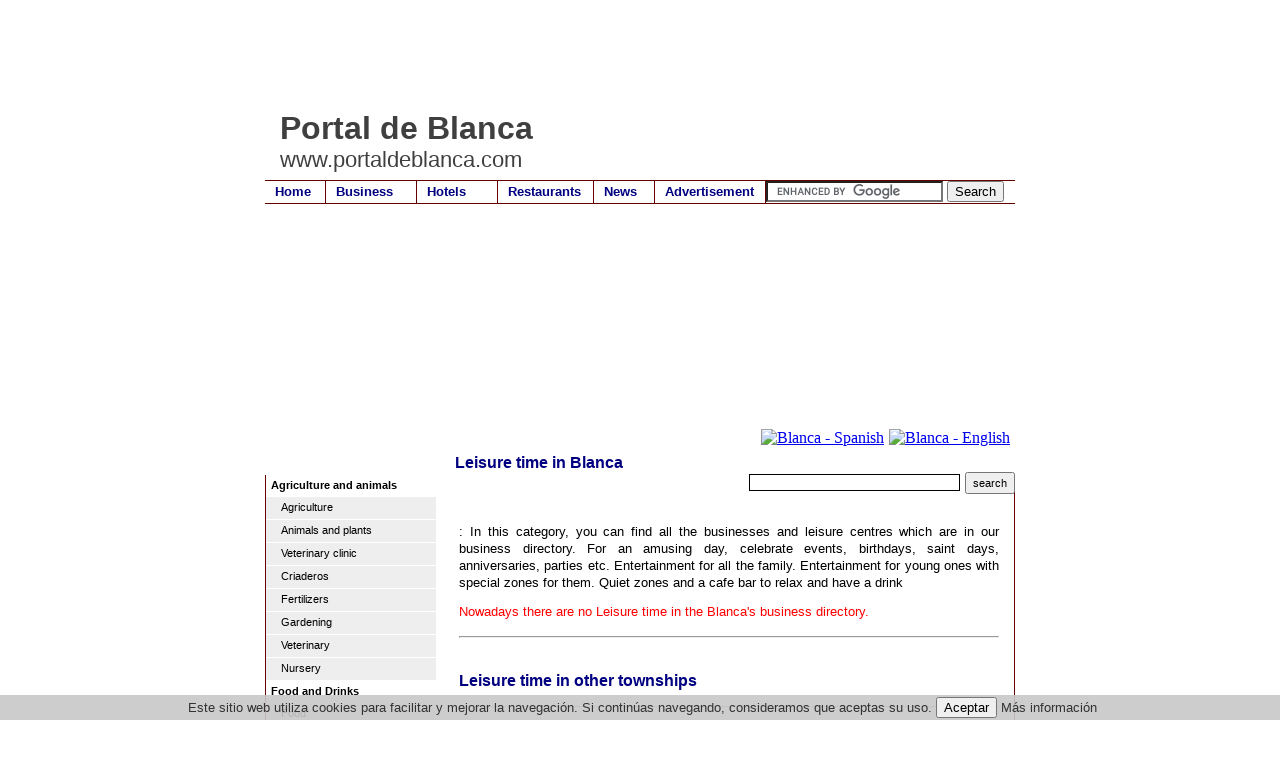

--- FILE ---
content_type: text/html
request_url: https://www.portaldeblanca.com/business.asp?id=3000063
body_size: 47743
content:
<!DOCTYPE html PUBLIC "-//W3C//DTD XHTML 1.0 Transitional//EN" "https://www.w3.org/TR/xhtml1/DTD/xhtml1-transitional.dtd">
<html xmlns="https://www.w3.org/1999/xhtml" lang="en">

<head>
<meta http-equiv="Page-Exit" content="BlendTrans(Duration=0.4)" />

<META NAME="Description" CONTENT="Blanca�s business directory - Leisure time in Blanca (Murcia - Spain)">
<META NAME="Keywords" CONTENT="Blanca,murcia,leisure, centre, celebrations, bowling, cinema, cafe bars, restaurants, saint days, birthdays, anniversaries, children, entertainment, happiness, animation, pleasure">
<meta name="title" content="Trades and business Blanca - Leisure time in Blanca Murcia">
<meta name="DC.Title" content="Trades and business Blanca - Leisure time in Blanca Murcia">
<meta http-equiv="title" content="Trades and business Blanca - Leisure time in Blanca Murcia">
<meta http-equiv="keywords" content="Blanca,murcia,leisure, centre, celebrations, bowling, cinema, cafe bars, restaurants, saint days, birthdays, anniversaries, children, entertainment, happiness, animation, pleasure">
<meta http-equiv="description" content="Blanca�s business directory - Leisure time in Blanca (Murcia - Spain)">
<meta http-equiv="DC.Description" content="Blanca�s business directory - Leisure time in Blanca (Murcia - Spain)">
<meta name="author" content="portaldeblanca.com">
<meta name="DC.Creator" content="Alamo Networks S.L.">
<link REV="made" href="mailto:info@portaldeblanca.com">
<meta name="VW96.objecttype" content="Homepage">
<meta name="distribution" content="global">
<meta name="resource-type" content="document">
<meta name="robots" content="all">

<title>LEISURE TIME BLANCA - portaldeblanca.com</title>
<link rel="stylesheet" title="estilo" type="text/css" href="css.css"></link>
<style type="text/css">
<!--
#cabecera{
	background: url("img/fondo.jpg") 0px 0px no-repeat;
}
-->
</style>
</head>
<body>
<div id="contenedor"> 
  <div id="area"> 
  <script type="text/javascript"><!--
google_ad_client = "ca-pub-4413343417980043";
/* portalde_com_top */
google_ad_slot = "1776119769";
google_ad_width = 728;
google_ad_height = 90;
//-->
</script>
<script type="text/javascript"
src="https://pagead2.googlesyndication.com/pagead/show_ads.js">
</script>  
    <div id="cabecera"> 
      <div id="trans"> 
        <h1 id="opaco">Portal de Blanca</h1>
        <h2 id="opaco">www.portaldeblanca.com</h2>
      </div>
      <div id="menu"> 
        <ul>
  <li><a href="/" style="border-right: 1px solid #600; width: 50px;" title="Blanca" >Home</a></li>
  <li><a href="business.asp"  style="border-right: 1px solid #600;width: 80px;" title="Blanca?s business directory" >Business</a></li>
  <li><a href="hotels.asp"  style="border-right: 1px solid #600;width: 70px;" title="Hotels and lodgings in Blanca" >Hotels</a></li>
  <li><a href="restaurants.asp"  style="border-right: 1px solid #600;width: 85px;" title="Restaurants in Blanca" >Restaurants</a></li>
  <li><a href="news.asp"  style="border-right: 1px solid #600; width: 50px;" title="Blanca news" >News</a></li>
  <li><a href="mailto:publicidad@portaldemurcia.com"  style="border-right: 1px solid #600; width: 100px;" title="Advertise on portaldeblanca.com" >Advertisement</a></li>
  
  <li style="width: 425px;"><form action="https://www.portaldemurcia.com/search.asp" id="cse-search-box">
  <div>
    <input type="hidden" name="cx" value="partner-pub-4413343417980043:4310783768" />
    <input type="hidden" name="cof" value="FORID:10" />
    <input type="hidden" name="ie" value="UTF-8" />
    <input type="text" name="q" size="20" />
    <input type="submit" name="sa" value="Search" />
  </div>
</form>
<script type="text/javascript" src="https://www.google.com/coop/cse/brand?form=cse-search-box&amp;lang=en"></script></li>

</ul>
      </div>
      <div id="curva"> 
	<div id="bandera">
	
<a href="https://www.portaldeblanca.es/" target=_top><img src="/img/sp.gif" align="top" style="border:0px; padding-right:5px;" alt="Blanca - Spanish" width="20" height="15"></a><a href="https://www.portaldeblanca.com/" target=_top><img src="/img/en.gif" style="border:0px; padding-right:5px;" alt="Blanca - English" width="20" height="15"></a>	
</div>

        <h3 id="titulo">Leisure time in Blanca </h3>
        <div style="text-align:right;">
        	<form action="business.asp" method="post" style="border:0px;margin:0px;padding:0px"><input type="text" size="25" name="texto" style="padding:0px 0px 0px 0px; margin:1px 5px 1px 1px; border:1px solid #000;"><input type="submit" value="search" style="height:22px; font-size: 0.7em;"><input type="hidden" name="id" value="00000"></form> &nbsp; 
        </div>
      </div>
    </div>
    <div id="borde"> 
      <div id="izquierda"> 
        <ul>
<li style="padding: 3px 0px 3px 0px; border-bottom:1px solid #FFF; width:170px"><b style="padding: 0px 0px 0px 5px;">Agriculture and animals</b></li>
<li><a href="business.asp?id=30000189"><span style="padding: 0px 0px 0px 15px;">Agriculture</span></a></li>
<li><a href="business.asp?id=3000062"><span style="padding: 0px 0px 0px 15px;">Animals&nbsp;and&nbsp;plants</span></a></li>
<li><a href="business.asp?id=30000302"><span style="padding: 0px 0px 0px 15px;">Veterinary&nbsp;clinic</span></a></li>
<li><a href="business.asp?id=30000272"><span style="padding: 0px 0px 0px 15px;">Criaderos</span></a></li>
<li><a href="business.asp?id=30000165"><span style="padding: 0px 0px 0px 15px;">Fertilizers</span></a></li>
<li><a href="business.asp?id=3000097"><span style="padding: 0px 0px 0px 15px;">Gardening</span></a></li>
<li><a href="business.asp?id=3000024"><span style="padding: 0px 0px 0px 15px;">Veterinary</span></a></li>
<li><a href="business.asp?id=30000177"><span style="padding: 0px 0px 0px 15px;">Nursery</span></a></li>
<li style="padding: 3px 0px 3px 0px; border-bottom:1px solid #FFF; width:170px"><b style="padding: 0px 0px 0px 5px;">Food and Drinks</b></li>
<li><a href="business.asp?id=300003"><span style="padding: 0px 0px 0px 15px;">Food</span></a></li>
<li><a href="business.asp?id=30000277"><span style="padding: 0px 0px 0px 15px;">Organic&nbsp;food</span></a></li>
<li><a href="business.asp?id=3000018"><span style="padding: 0px 0px 0px 15px;">Wine&nbsp;cellars</span></a></li>
<li><a href="business.asp?id=30000163"><span style="padding: 0px 0px 0px 15px;">Catering</span></a></li>
<li><a href="business.asp?id=3000027"><span style="padding: 0px 0px 0px 15px;">Cake&nbsp;shops</span></a></li>
<li><a href="business.asp?id=30000119"><span style="padding: 0px 0px 0px 15px;">Sausages</span></a></li>
<li><a href="business.asp?id=3000045"><span style="padding: 0px 0px 0px 15px;">Greengrocers</span></a></li>
<li><a href="business.asp?id=30000202"><span style="padding: 0px 0px 0px 15px;">Ice&nbsp;creams</span></a></li>
<li><a href="business.asp?id=30000193"><span style="padding: 0px 0px 0px 15px;">Eggs</span></a></li>
<li><a href="business.asp?id=3000068"><span style="padding: 0px 0px 0px 15px;">Bakeries</span></a></li>
<li><a href="business.asp?id=30000218"><span style="padding: 0px 0px 0px 15px;">Cake&nbsp;shops</span></a></li>
<li><a href="business.asp?id=30000138"><span style="padding: 0px 0px 0px 15px;">Roast&nbsp;chickens</span></a></li>
<li><a href="business.asp?id=3000082"><span style="padding: 0px 0px 0px 15px;">Supermarkets</span></a></li>
<li style="padding: 3px 0px 3px 0px; border-bottom:1px solid #FFF; width:170px"><b style="padding: 0px 0px 0px 5px;">Lodging / Accommodation</b></li>
<li><a href="business.asp?id=3000048"><span style="padding: 0px 0px 0px 15px;">Accommodation</span></a></li>
<li><a href="business.asp?id=30000261"><span style="padding: 0px 0px 0px 15px;">Country&nbsp;houses</span></a></li>
<li><a href="business.asp?id=30000213"><span style="padding: 0px 0px 0px 15px;">Hotels&nbsp;and&nbsp;lodgings</span></a></li>
<li style="padding: 3px 0px 3px 0px; border-bottom:1px solid #FFF; width:170px"><b style="padding: 0px 0px 0px 5px;">Arts</b></li>
<li><a href="business.asp?id=30000194"><span style="padding: 0px 0px 0px 15px;">Dance&nbsp;academies</span></a></li>
<li><a href="business.asp?id=3000096"><span style="padding: 0px 0px 0px 15px;">Pottery</span></a></li>
<li><a href="business.asp?id=30000111"><span style="padding: 0px 0px 0px 15px;">Craftsmanship</span></a></li>
<li><a href="business.asp?id=30000176"><span style="padding: 0px 0px 0px 15px;">Musical&nbsp;instruments</span></a></li>
<li style="padding: 3px 0px 3px 0px; border-bottom:1px solid #FFF; width:170px"><b style="padding: 0px 0px 0px 5px;">Gifts</b></li>
<li><a href="business.asp?id=30000173"><span style="padding: 0px 0px 0px 15px;">Religious&nbsp;goods</span></a></li>
<li><a href="business.asp?id=3000016"><span style="padding: 0px 0px 0px 15px;">Bazaars</span></a></li>
<li><a href="business.asp?id=3000071"><span style="padding: 0px 0px 0px 15px;">Perfumery</span></a></li>
<li><a href="business.asp?id=3000010"><span style="padding: 0px 0px 0px 15px;">Gifts</span></a></li>
<li style="padding: 3px 0px 3px 0px; border-bottom:1px solid #FFF; width:170px"><b style="padding: 0px 0px 0px 5px;">Trade</b></li>
<li><a href="business.asp?id=3000034"><span style="padding: 0px 0px 0px 15px;">Cleaning&nbsp;materials</span></a></li>
<li><a href="business.asp?id=3000042"><span style="padding: 0px 0px 0px 15px;">Florists</span></a></li>
<li><a href="business.asp?id=3000044"><span style="padding: 0px 0px 0px 15px;">Photography</span></a></li>
<li><a href="business.asp?id=3000053"><span style="padding: 0px 0px 0px 15px;">Jewellers</span></a></li>
<li><a href="business.asp?id=30000215"><span style="padding: 0px 0px 0px 15px;">Office&nbsp;materials</span></a></li>
<li><a href="business.asp?id=3000078"><span style="padding: 0px 0px 0px 15px;">Clockmakers</span></a></li>
<li style="padding: 3px 0px 3px 0px; border-bottom:1px solid #FFF; width:170px"><b style="padding: 0px 0px 0px 5px;">Construction</b></li>
<li><a href="business.asp?id=30000204"><span style="padding: 0px 0px 0px 15px;">Insulation</span></a></li>
<li><a href="business.asp?id=300004"><span style="padding: 0px 0px 0px 15px;">Arids</span></a></li>
<li><a href="business.asp?id=300005"><span style="padding: 0px 0px 0px 15px;">Architects</span></a></li>
<li><a href="business.asp?id=3000014"><span style="padding: 0px 0px 0px 15px;">Tiles&nbsp;and&nbsp;terraces</span></a></li>
<li><a href="business.asp?id=3000022"><span style="padding: 0px 0px 0px 15px;">Woodwork</span></a></li>
<li><a href="business.asp?id=3000028"><span style="padding: 0px 0px 0px 15px;">Construction</span></a></li>
<li><a href="business.asp?id=30000297"><span style="padding: 0px 0px 0px 15px;">Reservoir&nbsp;construction</span></a></li>
<li><a href="business.asp?id=30000210"><span style="padding: 0px 0px 0px 15px;">Glassware</span></a></li>
<li><a href="business.asp?id=30000162"><span style="padding: 0px 0px 0px 15px;">Structures</span></a></li>
<li><a href="business.asp?id=3000098"><span style="padding: 0px 0px 0px 15px;">Excavators</span></a></li>
<li><a href="business.asp?id=30000260"><span style="padding: 0px 0px 0px 15px;">Fronts</span></a></li>
<li><a href="business.asp?id=30000155"><span style="padding: 0px 0px 0px 15px;">Marbles</span></a></li>
<li><a href="business.asp?id=30000180"><span style="padding: 0px 0px 0px 15px;">Construction&nbsp;material</span></a></li>
<li><a href="business.asp?id=30000187"><span style="padding: 0px 0px 0px 15px;">Metallics</span></a></li>
<li><a href="business.asp?id=30000252"><span style="padding: 0px 0px 0px 15px;">Assembling&nbsp;of&nbsp;pipes</span></a></li>
<li><a href="business.asp?id=30000298"><span style="padding: 0px 0px 0px 15px;">Movements&nbsp;of&nbsp;lands</span></a></li>
<li><a href="business.asp?id=30000164"><span style="padding: 0px 0px 0px 15px;">Pallets</span></a></li>
<li><a href="business.asp?id=30000188"><span style="padding: 0px 0px 0px 15px;">Infantile&nbsp;pavements</span></a></li>
<li><a href="business.asp?id=30000137"><span style="padding: 0px 0px 0px 15px;">Swimming&nbsp;pools</span></a></li>
<li><a href="business.asp?id=30000253"><span style="padding: 0px 0px 0px 15px;">Vpo</span></a></li>
<li style="padding: 3px 0px 3px 0px; border-bottom:1px solid #FFF; width:170px"><b style="padding: 0px 0px 0px 5px;">Shredding</b></li>
<li><a href="business.asp?id=30000266"><span style="padding: 0px 0px 0px 15px;">Shredding</span></a></li>
<li style="padding: 3px 0px 3px 0px; border-bottom:1px solid #FFF; width:170px"><b style="padding: 0px 0px 0px 5px;">Industry</b></li>
<li><a href="business.asp?id=30000321"><span style="padding: 0px 0px 0px 15px;">Batteries</span></a></li>
<li><a href="business.asp?id=30000195"><span style="padding: 0px 0px 0px 15px;">Solar&nbsp;energy</span></a></li>
<li><a href="business.asp?id=3000038"><span style="padding: 0px 0px 0px 15px;">Factories</span></a></li>
<li><a href="business.asp?id=30000175"><span style="padding: 0px 0px 0px 15px;">Industries</span></a></li>
<li><a href="business.asp?id=30000184"><span style="padding: 0px 0px 0px 15px;">Wood</span></a></li>
<li><a href="business.asp?id=30000216"><span style="padding: 0px 0px 0px 15px;">Solar&nbsp;units</span></a></li>
<li style="padding: 3px 0px 3px 0px; border-bottom:1px solid #FFF; width:170px"><b style="padding: 0px 0px 0px 5px;">Estate agents</b></li>
<li><a href="business.asp?id=3000051"><span style="padding: 0px 0px 0px 15px;">Estate&nbsp;agencies&nbsp;/&nbsp;real&nbsp;estates</span></a></li>
<li><a href="business.asp?id=30000220"><span style="padding: 0px 0px 0px 15px;">Promoters</span></a></li>
<li style="padding: 3px 0px 3px 0px; border-bottom:1px solid #FFF; width:170px"><b style="padding: 0px 0px 0px 5px;">Fashion and design</b></li>
<li><a href="business.asp?id=30000192"><span style="padding: 0px 0px 0px 15px;">Bags</span></a></li>
<li><a href="business.asp?id=30000207"><span style="padding: 0px 0px 0px 15px;">Embroidery&nbsp;and&nbsp;serigraphy</span></a></li>
<li><a href="business.asp?id=3000026"><span style="padding: 0px 0px 0px 15px;">Boutiques</span></a></li>
<li><a href="business.asp?id=3000020"><span style="padding: 0px 0px 0px 15px;">Footwear</span></a></li>
<li><a href="business.asp?id=30000182"><span style="padding: 0px 0px 0px 15px;">T-shirts</span></a></li>
<li><a href="business.asp?id=30000259"><span style="padding: 0px 0px 0px 15px;">Complements</span></a></li>
<li><a href="business.asp?id=3000030"><span style="padding: 0px 0px 0px 15px;">Curtains</span></a></li>
<li><a href="business.asp?id=30000198"><span style="padding: 0px 0px 0px 15px;">Lingerie&nbsp;shop</span></a></li>
<li><a href="business.asp?id=30000254"><span style="padding: 0px 0px 0px 15px;">Fashion</span></a></li>
<li><a href="business.asp?id=30000258"><span style="padding: 0px 0px 0px 15px;">Pants</span></a></li>
<li><a href="business.asp?id=30000197"><span style="padding: 0px 0px 0px 15px;">Clothes</span></a></li>
<li><a href="business.asp?id=30000269"><span style="padding: 0px 0px 0px 15px;">Sports&nbsp;clothing</span></a></li>
<li><a href="business.asp?id=30000255"><span style="padding: 0px 0px 0px 15px;">Costumes</span></a></li>
<li><a href="business.asp?id=30000256"><span style="padding: 0px 0px 0px 15px;">Bridal&nbsp;dresses</span></a></li>
<li><a href="business.asp?id=30000268"><span style="padding: 0px 0px 0px 15px;">School&nbsp;uniforms</span></a></li>
<li><a href="business.asp?id=30000257"><span style="padding: 0px 0px 0px 15px;">Clothes</span></a></li>
<li><a href="business.asp?id=3000092"><span style="padding: 0px 0px 0px 15px;">Shoe&nbsp;shops</span></a></li>
<li style="padding: 3px 0px 3px 0px; border-bottom:1px solid #FFF; width:170px"><b style="padding: 0px 0px 0px 5px;">Furniture and home</b></li>
<li><a href="business.asp?id=30000301"><span style="padding: 0px 0px 0px 15px;">Chimneys</span></a></li>
<li><a href="business.asp?id=30000209"><span style="padding: 0px 0px 0px 15px;">Air&nbsp;conditioning</span></a></li>
<li><a href="business.asp?id=30000172"><span style="padding: 0px 0px 0px 15px;">Kitchens</span></a></li>
<li><a href="business.asp?id=30000199"><span style="padding: 0px 0px 0px 15px;">Mattresses</span></a></li>
<li><a href="business.asp?id=30000161"><span style="padding: 0px 0px 0px 15px;">Decoration</span></a></li>
<li><a href="business.asp?id=30000117"><span style="padding: 0px 0px 0px 15px;">Electricity</span></a></li>
<li><a href="business.asp?id=3000035"><span style="padding: 0px 0px 0px 15px;">Electrical&nbsp;appliances</span></a></li>
<li><a href="business.asp?id=3000040"><span style="padding: 0px 0px 0px 15px;">Hardware&nbsp;shops</span></a></li>
<li><a href="business.asp?id=30000153"><span style="padding: 0px 0px 0px 15px;">Plumbing</span></a></li>
<li><a href="business.asp?id=30000214"><span style="padding: 0px 0px 0px 15px;">Lighting</span></a></li>
<li><a href="business.asp?id=30000310"><span style="padding: 0px 0px 0px 15px;">Interior&nbsp;design</span></a></li>
<li><a href="business.asp?id=30000151"><span style="padding: 0px 0px 0px 15px;">Cleaning</span></a></li>
<li><a href="business.asp?id=3000061"><span style="padding: 0px 0px 0px 15px;">Furniture</span></a></li>
<li><a href="business.asp?id=30000136"><span style="padding: 0px 0px 0px 15px;">Painters</span></a></li>
<li><a href="business.asp?id=30000100"><span style="padding: 0px 0px 0px 15px;">Paint</span></a></li>
<li><a href="business.asp?id=30000183"><span style="padding: 0px 0px 0px 15px;">Doors</span></a></li>
<li><a href="business.asp?id=30000185"><span style="padding: 0px 0px 0px 15px;">Refurbishments</span></a></li>
<li><a href="business.asp?id=30000142"><span style="padding: 0px 0px 0px 15px;">Sanitation</span></a></li>
<li style="padding: 3px 0px 3px 0px; border-bottom:1px solid #FFF; width:170px"><b style="padding: 0px 0px 0px 5px;">IT (Information Technology)</b></li>
<li><a href="business.asp?id=30000157"><span style="padding: 0px 0px 0px 15px;">Consumable&nbsp;items</span></a></li>
<li><a href="business.asp?id=30000271"><span style="padding: 0px 0px 0px 15px;">Web&nbsp;design</span></a></li>
<li><a href="business.asp?id=30000108"><span style="padding: 0px 0px 0px 15px;">Computers</span></a></li>
<li><a href="business.asp?id=30000181"><span style="padding: 0px 0px 0px 15px;">New&nbsp;technologies</span></a></li>
<li><a href="business.asp?id=3000081"><span style="padding: 0px 0px 0px 15px;">Sound</span></a></li>
<li><a href="business.asp?id=30000148"><span style="padding: 0px 0px 0px 15px;">Telephony</span></a></li>
<li style="padding: 3px 0px 3px 0px; border-bottom:1px solid #FFF; width:170px"><b style="padding: 0px 0px 0px 5px;">Leisure and Entertainment</b></li>
<li><a href="business.asp?id=3000015"><span style="padding: 0px 0px 0px 15px;">Bars,&nbsp;pubs&nbsp;and&nbsp;discos</span></a></li>
<li><a href="business.asp?id=3000017"><span style="padding: 0px 0px 0px 15px;">Bicycles</span></a></li>
<li><a href="business.asp?id=30000312"><span style="padding: 0px 0px 0px 15px;">Bowling&nbsp;alley</span></a></li>
<li><a href="business.asp?id=30000114"><span style="padding: 0px 0px 0px 15px;">Beerhouse</span></a></li>
<li><a href="business.asp?id=3000033"><span style="padding: 0px 0px 0px 15px;">Sports</span></a></li>
<li><a href="business.asp?id=30000286"><span style="padding: 0px 0px 0px 15px;">Climb</span></a></li>
<li><a href="business.asp?id=30000291"><span style="padding: 0px 0px 0px 15px;">Educational&nbsp;games</span></a></li>
<li><a href="business.asp?id=30000290"><span style="padding: 0px 0px 0px 15px;">Educational&nbsp;games</span></a></li>
<li><a href="business.asp?id=30000292"><span style="padding: 0px 0px 0px 15px;">Children�s&nbsp;game</span></a></li>
<li><a href="business.asp?id=30000281"><span style="padding: 0px 0px 0px 15px;">Science&nbsp;toys</span></a></li>
<li><a href="business.asp?id=30000280"><span style="padding: 0px 0px 0px 15px;">Educative&nbsp;toys</span></a></li>
<li><a href="business.asp?id=3000056"><span style="padding: 0px 0px 0px 15px;">Bookstore</span></a></li>
<li><a href="business.asp?id=30000318"><span style="padding: 0px 0px 0px 15px;">Mariachis</span></a></li>
<li><a href="business.asp?id=30000303"><span style="padding: 0px 0px 0px 15px;">Climbing&nbsp;gear</span></a></li>
<li><a href="business.asp?id=30000304"><span style="padding: 0px 0px 0px 15px;">Mountain&nbsp;equipment</span></a></li>
<li><a href="business.asp?id=3000063"><span style="padding: 0px 0px 0px 15px;">Leisure&nbsp;time</span></a></li>
<li><a href="business.asp?id=30000287"><span style="padding: 0px 0px 0px 15px;">Radio&nbsp;controlled</span></a></li>
<li><a href="business.asp?id=30000288"><span style="padding: 0px 0px 0px 15px;">Climbing&nbsp;wall</span></a></li>
<li><a href="business.asp?id=30000306"><span style="padding: 0px 0px 0px 15px;">Paddle&nbsp;clothing</span></a></li>
<li><a href="business.asp?id=30000178"><span style="padding: 0px 0px 0px 15px;">Video&nbsp;games</span></a></li>
<li style="padding: 3px 0px 3px 0px; border-bottom:1px solid #FFF; width:170px"><b style="padding: 0px 0px 0px 5px;">Publicity and Graphic Arts</b></li>
<li><a href="business.asp?id=30000129"><span style="padding: 0px 0px 0px 15px;">Printing</span></a></li>
<li><a href="business.asp?id=3000069"><span style="padding: 0px 0px 0px 15px;">Stationers</span></a></li>
<li><a href="business.asp?id=30000307"><span style="padding: 0px 0px 0px 15px;">Newspaper</span></a></li>
<li><a href="business.asp?id=30000156"><span style="padding: 0px 0px 0px 15px;">Advertising</span></a></li>
<li><a href="business.asp?id=30000174"><span style="padding: 0px 0px 0px 15px;">Serigraphy</span></a></li>
<li style="padding: 3px 0px 3px 0px; border-bottom:1px solid #FFF; width:170px"><b style="padding: 0px 0px 0px 5px;">Restaurants</b></li>
<li><a href="business.asp?id=3000019"><span style="padding: 0px 0px 0px 15px;">Cafeterias</span></a></li>
<li><a href="business.asp?id=3000073"><span style="padding: 0px 0px 0px 15px;">Pizza&nbsp;parlours</span></a></li>
<li><a href="business.asp?id=30000140"><span style="padding: 0px 0px 0px 15px;">Restaurants</span></a></li>
<li style="padding: 3px 0px 3px 0px; border-bottom:1px solid #FFF; width:170px"><b style="padding: 0px 0px 0px 5px;">Health and Well being</b></li>
<li><a href="business.asp?id=3000032"><span style="padding: 0px 0px 0px 15px;">Dentists</span></a></li>
<li><a href="business.asp?id=30000250"><span style="padding: 0px 0px 0px 15px;">Dietitians</span></a></li>
<li><a href="business.asp?id=3000041"><span style="padding: 0px 0px 0px 15px;">Physiotherapist</span></a></li>
<li><a href="business.asp?id=30000168"><span style="padding: 0px 0px 0px 15px;">Fitness</span></a></li>
<li><a href="business.asp?id=30000126"><span style="padding: 0px 0px 0px 15px;">Gymnasiums</span></a></li>
<li><a href="business.asp?id=30000308"><span style="padding: 0px 0px 0px 15px;">Psycho-technical&nbsp;reports</span></a></li>
<li><a href="business.asp?id=3000065"><span style="padding: 0px 0px 0px 15px;">Optician</span></a></li>
<li><a href="business.asp?id=3000066"><span style="padding: 0px 0px 0px 15px;">Orthopedics</span></a></li>
<li><a href="business.asp?id=30000139"><span style="padding: 0px 0px 0px 15px;">Psychologist</span></a></li>
<li><a href="business.asp?id=30000313"><span style="padding: 0px 0px 0px 15px;">Health</span></a></li>
<li style="padding: 3px 0px 3px 0px; border-bottom:1px solid #FFF; width:170px"><b style="padding: 0px 0px 0px 5px;">Services</b></li>
<li><a href="business.asp?id=30000106"><span style="padding: 0px 0px 0px 15px;">Academies</span></a></li>
<li><a href="business.asp?id=30000273"><span style="padding: 0px 0px 0px 15px;">Marketing&nbsp;agency</span></a></li>
<li><a href="business.asp?id=3000011"><span style="padding: 0px 0px 0px 15px;">Consultants</span></a></li>
<li><a href="business.asp?id=30000206"><span style="padding: 0px 0px 0px 15px;">Banks</span></a></li>
<li><a href="business.asp?id=30000317"><span style="padding: 0px 0px 0px 15px;">Butano</span></a></li>
<li><a href="business.asp?id=30000295"><span style="padding: 0px 0px 0px 15px;">Consultants</span></a></li>
<li><a href="business.asp?id=30000296"><span style="padding: 0px 0px 0px 15px;">Consulting&nbsp;and&nbsp;audit&nbsp;data&nbsp;protection</span></a></li>
<li><a href="business.asp?id=30000279"><span style="padding: 0px 0px 0px 15px;">Education</span></a></li>
<li><a href="business.asp?id=30000264"><span style="padding: 0px 0px 0px 15px;">Training</span></a></li>
<li><a href="business.asp?id=3000070"><span style="padding: 0px 0px 0px 15px;">Hair&nbsp;dressers</span></a></li>
<li><a href="business.asp?id=30000276"><span style="padding: 0px 0px 0px 15px;">Services</span></a></li>
<li><a href="business.asp?id=30000289"><span style="padding: 0px 0px 0px 15px;">Mountain&nbsp;shop</span></a></li>
<li><a href="business.asp?id=30000146"><span style="padding: 0px 0px 0px 15px;">Surveillance&nbsp;and&nbsp;security</span></a></li>
<li style="padding: 3px 0px 3px 0px; border-bottom:1px solid #FFF; width:170px"><b style="padding: 0px 0px 0px 5px;">Professional Services</b></li>
<li><a href="business.asp?id=300001"><span style="padding: 0px 0px 0px 15px;">Lawyers</span></a></li>
<li><a href="business.asp?id=30000265"><span style="padding: 0px 0px 0px 15px;">Property&nbsp;administration</span></a></li>
<li><a href="business.asp?id=30000285"><span style="padding: 0px 0px 0px 15px;">Image&nbsp;consultants</span></a></li>
<li><a href="business.asp?id=3000099"><span style="padding: 0px 0px 0px 15px;">Engineers</span></a></li>
<li><a href="business.asp?id=30000284"><span style="padding: 0px 0px 0px 15px;">Event&nbsp;organizers</span></a></li>
<li><a href="business.asp?id=30000283"><span style="padding: 0px 0px 0px 15px;">Personal&nbsp;shopper</span></a></li>
<li><a href="business.asp?id=3000080"><span style="padding: 0px 0px 0px 15px;">Insurance</span></a></li>
<li><a href="business.asp?id=30000282"><span style="padding: 0px 0px 0px 15px;">Wedding&nbsp;planner</span></a></li>
<li style="padding: 3px 0px 3px 0px; border-bottom:1px solid #FFF; width:170px"><b style="padding: 0px 0px 0px 5px;">Transport and Vehicles</b></li>
<li><a href="business.asp?id=30000186"><span style="padding: 0px 0px 0px 15px;">Coaches</span></a></li>
<li><a href="business.asp?id=30000102"><span style="padding: 0px 0px 0px 15px;">Cars</span></a></li>
<li><a href="business.asp?id=30000179"><span style="padding: 0px 0px 0px 15px;">Petrol&nbsp;stations</span></a></li>
<li><a href="business.asp?id=30000128"><span style="padding: 0px 0px 0px 15px;">Cranes</span></a></li>
<li><a href="business.asp?id=3000058"><span style="padding: 0px 0px 0px 15px;">Machinery</span></a></li>
<li><a href="business.asp?id=30000200"><span style="padding: 0px 0px 0px 15px;">Motors</span></a></li>
<li><a href="business.asp?id=30000201"><span style="padding: 0px 0px 0px 15px;">Motorbikes</span></a></li>
<li><a href="business.asp?id=30000217"><span style="padding: 0px 0px 0px 15px;">Navigation</span></a></li>
<li><a href="business.asp?id=3000095"><span style="padding: 0px 0px 0px 15px;">Pneumatics</span></a></li>
<li><a href="business.asp?id=30000319"><span style="padding: 0px 0px 0px 15px;">Pegatinas&nbsp;angulos&nbsp;muertos</span></a></li>
<li><a href="business.asp?id=30000315"><span style="padding: 0px 0px 0px 15px;">Plates&nbsp;with&nbsp;advertising</span></a></li>
<li><a href="business.asp?id=30000314"><span style="padding: 0px 0px 0px 15px;">License&nbsp;plate&nbsp;holder</span></a></li>
<li><a href="business.asp?id=3000083"><span style="padding: 0px 0px 0px 15px;">Workshops&nbsp;and&nbsp;dealers</span></a></li>
<li><a href="business.asp?id=3000085"><span style="padding: 0px 0px 0px 15px;">Taxis</span></a></li>
<li><a href="business.asp?id=30000104"><span style="padding: 0px 0px 0px 15px;">Transports</span></a></li>
<li style="padding: 3px 0px 3px 0px; border-bottom:1px solid #FFF; width:170px"><b style="padding: 0px 0px 0px 5px;">Tourism</b></li>
<li><a href="business.asp?id=30000107"><span style="padding: 0px 0px 0px 15px;">Travel&nbsp;agencies</span></a></li>
<li><a href="business.asp?id=30000262"><span style="padding: 0px 0px 0px 15px;">Rural&nbsp;tourism</span></a></li>
<li style="padding: 3px 0px 3px 0px; border-bottom:1px solid #FFF; width:170px"><b style="padding: 0px 0px 0px 5px;">Miscellaneous </b></li>
<li><a href="business.asp?id=3000094"><span style="padding: 0px 0px 0px 15px;">Associations</span></a></li>
<li><a href="business.asp?id=30000278"><span style="padding: 0px 0px 0px 15px;">Safes</span></a></li>
<li><a href="business.asp?id=30000309"><span style="padding: 0px 0px 0px 15px;">Food&nbsp;distributor</span></a></li>
<li><a href="business.asp?id=30000154"><span style="padding: 0px 0px 0px 15px;">Radios</span></a></li>
<li><a href="business.asp?id=30000293"><span style="padding: 0px 0px 0px 15px;">Spares</span></a></li>
<li><a href="business.asp?id=30000294"><span style="padding: 0px 0px 0px 15px;">Refills</span></a></li>
</ul>

      </div>
      <div id="derecha"> 

<p>&nbsp;<p>: In this category, you can find all the businesses and leisure centres which are in our business directory. For an amusing day, celebrate events, birthdays, saint days,  anniversaries, parties etc. Entertainment for all the family. Entertainment for young ones with special zones for them. Quiet zones and a cafe bar to relax and have a drink 
        <p> 
          <font color='red'>Nowadays there are no  Leisure time in the Blanca's business directory.</font>
        <dl>
          <hr>
          
        </dl>
        


         
	
	<h3 id="titulo2">&nbsp;<br>Leisure time in other�townships</h3>
	

        <dl>
          <hr>
          
          <dt> 
            <a href=http://www.carabinasvulcan.com/ target=_blank><img src=https://www.murcia.com/empresas/carabinas-vulcan(1).jpg alt='Leisure time Blanca : Carabinas Vulcan' title='Leisure time Blanca : Carabinas Vulcan' ></a>
            <b>Carabinas Vulcan</b> </dt>
          <dd> 
            info@carabinasvulcan.com
<br>Murcia
<br>Tel: +34 661072239
            <br>
            <a href=http://www.carabinasvulcan.com/ target='_blank'>http://www.carabinasvulcan.com/</a>
          </dd>
          <hr>
          
          <dt> 
            <a href=https://www.boleratulum.com target=_blank><img src=https://www.murcia.com/empresas/bolera-tulum(2).jpg alt='Leisure time Blanca : TULUM Bolera Karaoke' title='Leisure time Blanca : TULUM Bolera Karaoke' ></a>
            <b>TULUM Bolera Karaoke</b> </dt>
          <dd> 
            Avda. del Rocio, 5
<br>Zona Atalayas (Murcia)
<br>T.: 620 70 14 74
            <br>
            <a href=https://www.boleratulum.com target='_blank'>https://www.boleratulum.com</a>
          </dd>
          <hr>
          
          <dt> 
            <a href=https://www.vapeomurcia.com target=_blank><img src=https://www.murcia.com/empresas/vapeo.jpg alt='Leisure time Blanca : VapeoMurcia' title='Leisure time Blanca : VapeoMurcia' ></a>
            <b>VapeoMurcia</b> </dt>
          <dd> 
            Tres tiendas:
<br>Nueva Condomina
<br>S/ San Lorenzo, 2 (Murcia Centro)
<br>C/ Tejeras, 42 - Los Garres (Murcia)
<br>Tel. 968877123 / 696112995
            <br>
            <a href=https://www.vapeomurcia.com target='_blank'>https://www.vapeomurcia.com</a>
          </dd>
          <hr>
          
          <dt> 
            <a href=http://www.fiestadelosmayos.es/ target=_blank><img src=https://www.murcia.com/empresas/fiesta-de-los-mayos.gif alt='Leisure time Blanca : Fiesta de los Mayos de Alhama de Murcia' title='Leisure time Blanca : Fiesta de los Mayos de Alhama de Murcia' ></a>
            <b>Fiesta de los Mayos de Alhama de Murcia</b> </dt>
          <dd> 
            30840 Alhama de Murcia (Murcia)
            <br>
            <a href=http://www.fiestadelosmayos.es/ target='_blank'>http://www.fiestadelosmayos.es/</a>
          </dd>
          <hr>
          
          <dt> 
            <a href=http://www.museoalhamademurcia.es/ target=_blank><img src=https://www.murcia.com/empresas/museo-alhama.gif alt='Leisure time Blanca : Museo Arqueol�gico Los Ba�os' title='Leisure time Blanca : Museo Arqueol�gico Los Ba�os' ></a>
            <b>Museo Arqueol�gico Los Ba�os</b> </dt>
          <dd> 
            C/ S�nchez Vidal, 5
<br>30840 Alhama de Murcia (Murcia)
<br>Telf.: 968 630 776
            <br>
            <a href=http://www.museoalhamademurcia.es/ target='_blank'>http://www.museoalhamademurcia.es/</a>
          </dd>
          <hr>
          
          <dt> 
            &nbsp;
            <b>Chispas de Color</b> </dt>
          <dd> 
            C/ Echegaray, 17
<br>30850 Totana (Murcia)
<br>T.: 620 24 18 26
            <br>
            
          </dd>
          <hr>
          
          <dt> 
            &nbsp;</a>
            <b>ChocoFont - Fuentes de chocolate</b> </dt>
          <dd> 
            30850 Totana (Murcia)
<br>T.: 637 930 198
            <br>
            <a href=http://www.chocofont.com target='_blank'>http://www.chocofont.com</a>
          </dd>
          <hr>
          
          <dt> 
            &nbsp;
            <b>Coliseum Fitness Center</b> </dt>
          <dd> 
            C/ San Ildefonso, 49
<br>30850 Totana (Murcia)
<br>T.: 645 412 316
            <br>
            
          </dd>
          <hr>
          
          <dt> 
            &nbsp;
            <b>Comisi�n de Fiestas del Paret�n</b> </dt>
          <dd> 
            30858 El Paret�n (Totana)
            <br>
            
          </dd>
          <hr>
          
          <dt> 
            <a href=http://www.espubikechallengerace.com/ target=_blank><img src=https://www.murcia.com/empresas/espubike-challenge.jpg alt='Leisure time Blanca : Espubike Challenge Race' title='Leisure time Blanca : Espubike Challenge Race' ></a>
            <b>Espubike Challenge Race</b> </dt>
          <dd> 
            30850 Totana (Murcia)
<br>info@espubikechallengerace.com
            <br>
            <a href=http://www.espubikechallengerace.com/ target='_blank'>http://www.espubikechallengerace.com/</a>
          </dd>
          <hr>
          
          <dt> 
            &nbsp;
            <b>Happy Park</b> </dt>
          <dd> 
            C/ Padre Melchor de Benisa, 7
<br>30850 Totana (Murcia)
<br>T.: 679 491 487
            <br>
            
          </dd>
          <hr>
          
          <dt> 
            &nbsp;
            <b>Hospeder�a Rural Los Balcones</b> </dt>
          <dd> 
            Ca�adas de Romero (Mazarr�n)
<br>T.:639323808
            <br>
            
          </dd>
          <hr>
          
          <dt> 
            &nbsp;
            <b>Loter�as Santiago</b> </dt>
          <dd> 
            C/ Santiago, 1
<br>30850 Totana (Murcia)
<br>T.: 968 420 157
            <br>
            
          </dd>
          <hr>
          
          <dt> 
            <a href=http://www.museotorredetotana.com/ target=_blank><img src=https://www.murcia.com/empresas/museo-torre-totana.gif alt='Leisure time Blanca : Museo Torre de Totana' title='Leisure time Blanca : Museo Torre de Totana' ></a>
            <b>Museo Torre de Totana</b> </dt>
          <dd> 
            Plaza de la Constituci�n, 1
<br>30850 Totana (Murcia)
<br>Telf.: 968420011
            <br>
            <a href=http://www.museotorredetotana.com/ target='_blank'>http://www.museotorredetotana.com/</a>
          </dd>
          <hr>
          
          <dt> 
            <a href=http://www.pavimentosinfantiles.es target=_blank><img src=https://www.murcia.com/empresas/pavimentos-tienda_online.gif alt='Leisure time Blanca : Pavimentos Infantiles' title='Leisure time Blanca : Pavimentos Infantiles' ></a>
            <b>Pavimentos Infantiles</b> </dt>
          <dd> 
            Avda.Rambla de la Santa,n�40 Bj.A - 30850 Totana (Murcia)
<br>Telf.: 968109834� Fax: 98424046� M�vil: 687854007
<br>info@pavimentosinfantiles.es
            <br>
            <a href=http://www.pavimentosinfantiles.es target='_blank'>http://www.pavimentosinfantiles.es</a>
          </dd>
          <hr>
          
          <dt> 
            <a href=http://www.polerc.com target=_blank><img src=https://www.murcia.com/empresas/pole-radiocontrol.gif alt='Leisure time Blanca : Pole RC - Radiocontrol' title='Leisure time Blanca : Pole RC - Radiocontrol' ></a>
            <b>Pole RC - Radiocontrol</b> </dt>
          <dd> 
            Avda. Rambla de La Santa
<br>30850 Totana (Murcia)
<br>Telf.: 968 424 993 
            <br>
            <a href=http://www.polerc.com target='_blank'>http://www.polerc.com</a>
          </dd>
          <hr>
          
          <dt> 
            &nbsp;
            <b>Sam Storey Boxing</b> </dt>
          <dd> 
            30850 Totana (Murcia)
<br>T. 649 476 801
<br>lisa@samstorey.com
            <br>
            
          </dd>
          <hr>
          
          <dt> 
            <a href=http://www.sierraespunaviva.com/ target=_blank><img src=https://www.murcia.com/empresas/sierraespunaviva.gif alt='Leisure time Blanca : Sierra Espu�a Viva' title='Leisure time Blanca : Sierra Espu�a Viva' ></a>
            <b>Sierra Espu�a Viva</b> </dt>
          <dd> 
            C/ General Asensio n.2 
<br>30850 Totana (Murcia)
<br>Telf.: 679606354
            <br>
            <a href=http://www.sierraespunaviva.com/ target='_blank'>http://www.sierraespunaviva.com/</a>
          </dd>
          <hr>
          
          <dt> 
            <a href=http://www.terrasport.es/ target=_blank><img src=https://www.murcia.com/empresas/terrasport-cycling.gif alt='Leisure time Blanca : Terra Sport Cycling' title='Leisure time Blanca : Terra Sport Cycling' ></a>
            <b>Terra Sport Cycling</b> </dt>
          <dd> 
            30850 Totana (Murcia)
<br>info@terrasport.es
            <br>
            <a href=http://www.terrasport.es/ target='_blank'>http://www.terrasport.es/</a>
          </dd>
          <hr>
          
          <dt> 
            <a href=http://www.tienda.semanasantadetotana.com/ target=_blank><img src=https://www.murcia.com/empresas/tienda-semana-santa-totana.gif alt='Leisure time Blanca : Tienda Semana Santa de Totana' title='Leisure time Blanca : Tienda Semana Santa de Totana' ></a>
            <b>Tienda Semana Santa de Totana</b> </dt>
          <dd> 
            Calle del Castillo, 4
<br>30850 Totana (Murcia)
            <br>
            <a href=http://www.tienda.semanasantadetotana.com/ target='_blank'>http://www.tienda.semanasantadetotana.com/</a>
          </dd>
          <hr>
          
          <dt> 
            <a href=https://www.facebook.com/viajescalventour/ target=_blank><img src=https://www.murcia.com/empresas/calventur.jpg alt='Leisure time Blanca : Viajes Calventour' title='Leisure time Blanca : Viajes Calventour' ></a>
            <b>Viajes Calventour</b> </dt>
          <dd> 
            C/ Piqueras, 10
<br>30850 Totana (Murcia)
<br>T.: 639 61 03 58
            <br>
            <a href=https://www.facebook.com/viajescalventour/ target='_blank'>https://www.facebook.com/viajescalventour/</a>
          </dd>
          <hr>
          
          <dt> 
            &nbsp;
            <b>Viajes Espu�a</b> </dt>
          <dd> 
            30850 Totana (Murcia)
<br>T.: 968 420 858 � 655 561 438
            <br>
            
          </dd>
          <hr>
          
          <dt> 
            &nbsp;</a>
            <b>Gr�mpola, escuela de vela</b> </dt>
          <dd> 
            Avda.Jos� Alarc�n, 28
<br>30860 Puerto de Mazarr�n (Murcia)
<br>T.: 699 057 950
            <br>
            <a href=http://www.grimpola.com target='_blank'>http://www.grimpola.com</a>
          </dd>
          <hr>
          
          <dt> 
            <a href=http://www.nauticamazarron.com/ target=_blank><img src=https://www.murcia.com/empresas/servicios-nauticos-mazarron.gif alt='Leisure time Blanca : Servicios Nauticos Mazarr�n' title='Leisure time Blanca : Servicios Nauticos Mazarr�n' ></a>
            <b>Servicios Nauticos Mazarr�n</b> </dt>
          <dd> 
            Plaza del Mar, 1
<br>30860 Puerto de Mazarr�n (Murcia)
<br>Telf.: 968155816
            <br>
            <a href=http://www.nauticamazarron.com/ target='_blank'>http://www.nauticamazarron.com/</a>
          </dd>
          <hr>
          
        </dl>

        
        
        <p><font color="darkred"><b>Note:</b> If you wish to advertise on Blanca�s Business Directory, , send us an e-mail at <a href=mailto:publicidad@portaldemurcia.com>publicidad@portaldemurcia.com</a></font></p>
        
        <p>Use the following forum to deal with themes related to Leisure time 
          in Blanca; leisure, centre, celebrations, bowling, cinema, cafe bars, restaurants, saint days, birthdays, anniversaries, children, entertainment, happiness, animation, pleasure, etc. </p>
        <p>Please read the rules of use carefully before taking part.</p>
        
<script LANGUAGE="JavaScript">
	<!-- HIDE FROM OTHER BROWSERSforo
	function validate(theForm) 
	{
		if (theForm.Name.value == "")
  			{
			alert("Insert your Nick.");
			theForm.Name.focus();
			return (false);
  			}
		if (theForm.Title.value == "")
  			{
			alert("Insert the title.");
			theForm.Title.focus();
			return (false);
  			}
		if (theForm.Body.value == "")
  			{
			alert("Insert the message.");
			theForm.Body.focus();
			return (false);
  			}
		if (theForm.acepto.checked == false)
  			{
			alert("You must read and accept the rules of use.");
			theForm.acepto.focus();
			return (false);
  			}
		return (true);
	}
	
function NormasUso() {
foroUso=window.open("foro-uso.asp","foroUso","top=5,left=20,width=420,height=420,location=0,directories=0,status=0,menuBar=0,scrollBars=1,resizable=0");
foroUso.focus(); }

	
	// -->
</script>
<table id="tabla" bgcolor="#FFF8E8" width="100%" border="0" cellspacing="0" cellpadding="0">
  <tr> 
    <td valign="top" align="left" colspan="2"> 

  <tr> 
    <td colspan="2"><font style="color:red"><b>There are no messages in this forum </b></font></td>
  </tr>

  <tr> 
    <td colspan="2"><center>
     </td>
  </tr>
</table>
<table border="0" cellspacing="1" cellpadding="4" width="100%" bgcolor="#FFFFFF" id="tabla">
  <FORM action="foro-publicar.asp?Cate=Bulletin method=post" onsubmit="return validate(this);" name="formulario">
    <INPUT TYPE="hidden" NAME="tema" VALUE="1">
    <INPUT TYPE="hidden" NAME="categoria" VALUE="1">
    <input type=hidden name="tema2" value="1">
    <tr bgcolor="#333399"> 
      <td colspan="2"><font style="color:#FFF; font-size:1.2em; font-weight:bold;">New message</font></td>
    </tr>
    <tr bgcolor="#aaaaaa"> 
      <td>Nick</td>
      <td> <input type="text" name="Name" size="25"> </td>
    </tr>
    <tr bgcolor="#aaaaaa"> 
      <td>Title</td>
      <td bgcolor="#aaaaaa"><input type="text" name="Title" size="50" maxlength="125"></td>
    </tr>
    <tr bgcolor="#CCCCCC"> 
      <td valign="top">Message</td>
      <td ><textarea rows="12" name="Body" cols="50" wrap=virtual></textarea></td>
    </tr>
    <tr bgcolor="#aaaaaa"> 
      <td valign="top">Rules</td>
      <td>
	- Write things related to the Forum only<br>
	- Publicity of any kind is strictly prohibited<br>
	- Respect the forum, its chairperson and the people who are taking part in it<br>
	- The forum is controlled by the chairperson so that unqualified; publicity or unsuitable messages, according to the rules of use, can be eliminated<br>
	- portaldeblanca.com is not responsible for the opinions expressed in the forum<br>
	- portaldeblanca.com is not responsible for verifying the authenticity of the information introduced by the users nor guarantees the fulfilment of the rules of use on behalf of the users.  If a user should detect inappropriate use of the forum they can contact us at portaldeblanca.com via the following e-mail address  <a href=mailto:info@portaldeblanca.com>info@portaldeblanca.com</a><br>
        <input type=checkbox name=acepto> I have read and accept the <a href="javascript:NormasUso();"><b>rules of use</b></a></td>
    </tr>
                    <tr bgcolor="#CCCCCC"> 
                      <td valign="top"><font face="Verdana" size="1">Code</font></td>
                      <td colspan="2"> 
                        
                        <font face=verdana size=1>  
                        <input type="text" name="codigo" class="seleccion" size="10"> Insert the next code: <b><font face=verdana size=2>1412026</b>
                      </td>
                      
                    </tr>    
    <tr bgcolor="#CCCCCC"> 
      <td colspan="2" bgcolor="#660000"> <input Name="Sent" type="submit" value="Sent" alt="Sent"> 
      </td>
    </tr>
  </form>
</table>
      </div>
      <div id="faldon2"> 
        <img src="img/aenor.gif" width="67" height="40" vspace=5 style="float:left;margin-left:15px"  border="0" alt="UNE-EN ISO 9001:2000 - ER-0131/2006" /> 
<img src="img/red-portales-murcia-com.gif" width="100" height="35" style="float:right;margin-right:15px;" border="0" alt="Regi�n de Murcia" /> <br>
<div style="clear:both">
&copy; 2026 Alamo Networks S.L. - C/Alamo 8, 30850 Totana (Murcia) 
<img src=/img/espacio.gif width=5 height=40 border=0>
<a href=privacypolicy.asp>Privacy policy</a>
- <a href="legalnotice.asp">Legal notice</a>
- <a href="cookiespolicy.asp">Cookies</a>

</div>

<!-- Google tag (gtag.js) -->
<script async src="https://www.googletagmanager.com/gtag/js?id=G-1GQ5BBN8SE"></script>
<script>
  window.dataLayer = window.dataLayer || [];
  function gtag(){dataLayer.push(arguments);}
  gtag('js', new Date());

  gtag('config', 'G-1GQ5BBN8SE');
</script>


<style>
#cookies{
background-color:rgba(200,200,200,0.9);
color:#333;
font-size:10pt;	
position:fixed;
bottom:0px;
left:0px;
/*height:50px;*/
width:100%;
padding:2px;
text-align:center;
z-index:10000000;
}

#cookies a{
color:#333;
}

</style>

<script>


function AceptaCookies(){
var expdate = new Date();
expdate.setTime(expdate.getTime() + (24 * 60 * 60 * 1000 * 365)); 
SetCookie ('www.portaldeblanca.com/cookies', '1', expdate , '/', null, false);
	document.getElementById("cookies").style.display="none";	
}

function SetCookie (name, value) 

{

var argv = SetCookie.arguments;

var argc = SetCookie.arguments.length;

var expires = (2 < argc) ? argv[2] : null;

var path = (3 < argc) ? argv[3] : null;

var domain = (4 < argc) ? argv[4] : null;

var secure = (5 < argc) ? argv[5] : false;

document.cookie = name + "=" + escape (value) +

((expires == null) ? "" : ("; expires=" + expires.toGMTString())) +

((path == null) ? "" : ("; path=" + path)) +

((domain == null) ? "" : ("; domain=" + domain)) +

((secure == true) ? "; secure" : "");

}

</script>


<div id="cookies">
Este sitio web utiliza cookies para facilitar y mejorar la navegaci&oacute;n. Si contin&uacute;as navegando, consideramos que aceptas su uso.
<button type="button" name="boton-cook" id="boton-cook" class="boton-cook" onclick="AceptaCookies();" >Aceptar</button>
<a href="/privacypolicy.asp">M&aacute;s informaci&oacute;n</a>
</div>

      </div>
    </div>
    <div id="faldon"><a href=https://www.portaldeblanca.com>www.portaldeblanca.com</a></div>
  </div>
</div>
</body>
</html>


--- FILE ---
content_type: text/html; charset=utf-8
request_url: https://www.google.com/recaptcha/api2/aframe
body_size: 118
content:
<!DOCTYPE HTML><html><head><meta http-equiv="content-type" content="text/html; charset=UTF-8"></head><body><script nonce="E7tNpemCoDMbDCzHANxhKQ">/** Anti-fraud and anti-abuse applications only. See google.com/recaptcha */ try{var clients={'sodar':'https://pagead2.googlesyndication.com/pagead/sodar?'};window.addEventListener("message",function(a){try{if(a.source===window.parent){var b=JSON.parse(a.data);var c=clients[b['id']];if(c){var d=document.createElement('img');d.src=c+b['params']+'&rc='+(localStorage.getItem("rc::a")?sessionStorage.getItem("rc::b"):"");window.document.body.appendChild(d);sessionStorage.setItem("rc::e",parseInt(sessionStorage.getItem("rc::e")||0)+1);localStorage.setItem("rc::h",'1768361909604');}}}catch(b){}});window.parent.postMessage("_grecaptcha_ready", "*");}catch(b){}</script></body></html>